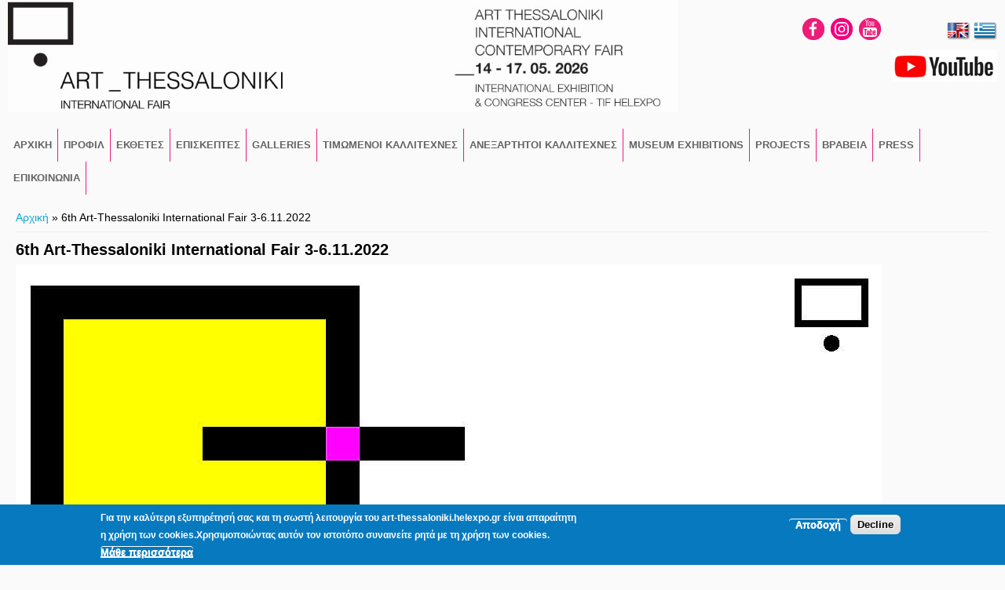

--- FILE ---
content_type: text/html; charset=utf-8
request_url: https://art-thessaloniki.helexpo.gr/el/content/6th-art-thessaloniki-international-fair-3-6112022
body_size: 32929
content:
<!DOCTYPE html>
<head>
<meta charset="utf-8" />
<meta name="viewport" content="width=device-width" />
<link rel="shortcut icon" href="https://art-thessaloniki.helexpo.gr/sites/all/themes/media-responsive-theme/favicon.ico" type="image/vnd.microsoft.icon" />
<meta name="description" content="Η Art-Thessaloniki Fair σε καλεί να γίνεις μέλος της ομάδας της Η Art Thessaloniki είναι έτοιμη για 6η χρονιά να ανοίξει τις πύλες της συνεχίζοντας την ανοδική της πορεία και θα πραγματοποιηθεί 3 με 6 Νοεμβρίου 2022 στα περίπτερα 10,9,8 στη ΔΕΘ-HELEXPO. Εκτός από τις αίθουσες τέχνης που θα συμμετέχουν και τον καθιερωμένο θεσμό του τιμώμενου εικαστικού καλλιτέχνη, θα έχουμε και" />
<meta name="generator" content="Drupal 7 (https://www.drupal.org)" />
<link rel="canonical" href="https://art-thessaloniki.helexpo.gr/el/content/6th-art-thessaloniki-international-fair-3-6112022" />
<link rel="shortlink" href="https://art-thessaloniki.helexpo.gr/el/node/1592" />
<meta property="og:site_name" content="Art Thessaloniki International Contemporary Art Fair" />
<meta property="og:type" content="article" />
<meta property="og:url" content="https://art-thessaloniki.helexpo.gr/el/content/6th-art-thessaloniki-international-fair-3-6112022" />
<meta property="og:title" content="6th Art-Thessaloniki International Fair 3-6.11.2022" />
<meta property="og:description" content="Η Art-Thessaloniki Fair σε καλεί να γίνεις μέλος της ομάδας της Η Art Thessaloniki είναι έτοιμη για 6η χρονιά να ανοίξει τις πύλες της συνεχίζοντας την ανοδική της πορεία και θα πραγματοποιηθεί 3 με 6 Νοεμβρίου 2022 στα περίπτερα 10,9,8 στη ΔΕΘ-HELEXPO. Εκτός από τις αίθουσες τέχνης που θα συμμετέχουν και τον καθιερωμένο θεσμό του τιμώμενου εικαστικού καλλιτέχνη, θα έχουμε και σημαντικές παράλληλες δράσεις. Οι εθελοντές αποτελούν αναπόσπαστο κομμάτι της Art-Thessaloniki." />
<meta property="og:updated_time" content="2022-11-25T13:37:27+02:00" />
<meta property="article:published_time" content="2022-09-15T14:11:30+03:00" />
<meta property="article:modified_time" content="2022-11-25T13:37:27+02:00" />
<title>6th Art-Thessaloniki International Fair 3-6.11.2022 | Art Thessaloniki International Contemporary Art Fair</title>
<style type="text/css" media="all">
@import url("https://art-thessaloniki.helexpo.gr/modules/system/system.base.css?swck8e");
@import url("https://art-thessaloniki.helexpo.gr/modules/system/system.menus.css?swck8e");
@import url("https://art-thessaloniki.helexpo.gr/modules/system/system.messages.css?swck8e");
@import url("https://art-thessaloniki.helexpo.gr/modules/system/system.theme.css?swck8e");
</style>
<style type="text/css" media="all">
@import url("https://art-thessaloniki.helexpo.gr/sites/all/modules/calendar/css/calendar_multiday.css?swck8e");
@import url("https://art-thessaloniki.helexpo.gr/modules/comment/comment.css?swck8e");
@import url("https://art-thessaloniki.helexpo.gr/modules/field/theme/field.css?swck8e");
@import url("https://art-thessaloniki.helexpo.gr/modules/node/node.css?swck8e");
@import url("https://art-thessaloniki.helexpo.gr/modules/search/search.css?swck8e");
@import url("https://art-thessaloniki.helexpo.gr/modules/user/user.css?swck8e");
@import url("https://art-thessaloniki.helexpo.gr/sites/all/modules/_views/css/views.css?swck8e");
@import url("https://art-thessaloniki.helexpo.gr/sites/all/modules/ckeditor/css/ckeditor.css?swck8e");
</style>
<style type="text/css" media="all">
@import url("https://art-thessaloniki.helexpo.gr/sites/all/libraries/colorbox/example1/colorbox.css?swck8e");
@import url("https://art-thessaloniki.helexpo.gr/sites/all/modules/ctools/css/ctools.css?swck8e");
@import url("https://art-thessaloniki.helexpo.gr/sites/all/modules/panels/css/panels.css?swck8e");
@import url("https://art-thessaloniki.helexpo.gr/sites/all/modules/galleryformatter/gallerystyles/greenarrows/greenarrows.css?swck8e");
@import url("https://art-thessaloniki.helexpo.gr/sites/all/modules/galleryformatter/theme/galleryformatter.css?swck8e");
@import url("https://art-thessaloniki.helexpo.gr/modules/locale/locale.css?swck8e");
@import url("https://art-thessaloniki.helexpo.gr/sites/all/modules/node_embed/plugins/node_embed/node_embed.css?swck8e");
@import url("https://art-thessaloniki.helexpo.gr/sites/all/modules/responsive_menus/styles/responsive_menus_simple/css/responsive_menus_simple.css?swck8e");
@import url("https://art-thessaloniki.helexpo.gr/sites/all/modules/eu_cookie_compliance/css/eu_cookie_compliance.css?swck8e");
@import url("https://art-thessaloniki.helexpo.gr/sites/all/modules/addtoany/addtoany.css?swck8e");
@import url("https://art-thessaloniki.helexpo.gr/sites/default/files/ctools/css/85760125e0b573c174141d9adf192778.css?swck8e");
</style>
<style type="text/css" media="all">
@import url("https://art-thessaloniki.helexpo.gr/sites/all/themes/media-responsive-theme/style.css?swck8e");
@import url("https://art-thessaloniki.helexpo.gr/sites/all/themes/media-responsive-theme/media.css?swck8e");
</style>
<script type="text/javascript" src="https://art-thessaloniki.helexpo.gr/sites/all/modules/jquery_update/replace/jquery/1.12/jquery.min.js?v=1.12.4"></script>
<script type="text/javascript" src="https://art-thessaloniki.helexpo.gr/misc/jquery-extend-3.4.0.js?v=1.12.4"></script>
<script type="text/javascript" src="https://art-thessaloniki.helexpo.gr/misc/jquery-html-prefilter-3.5.0-backport.js?v=1.12.4"></script>
<script type="text/javascript" src="https://art-thessaloniki.helexpo.gr/misc/jquery.once.js?v=1.2"></script>
<script type="text/javascript" src="https://art-thessaloniki.helexpo.gr/misc/drupal.js?swck8e"></script>
<script type="text/javascript" src="https://art-thessaloniki.helexpo.gr/sites/all/modules/jquery_update/js/jquery_browser.js?v=0.0.1"></script>
<script type="text/javascript" src="https://art-thessaloniki.helexpo.gr/sites/all/modules/eu_cookie_compliance/js/jquery.cookie-1.4.1.min.js?v=1.4.1"></script>
<script type="text/javascript" src="https://art-thessaloniki.helexpo.gr/sites/default/files/languages/el_8YFeTa2gRv8640WnMUnBc8snQK8zUO0-Fp-nJHSz3Y0.js?swck8e"></script>
<script type="text/javascript" src="https://art-thessaloniki.helexpo.gr/sites/all/libraries/colorbox/jquery.colorbox.js?swck8e"></script>
<script type="text/javascript" src="https://art-thessaloniki.helexpo.gr/sites/all/modules/colorbox/js/colorbox.js?swck8e"></script>
<script type="text/javascript" src="https://art-thessaloniki.helexpo.gr/sites/all/modules/colorbox/js/colorbox_load.js?swck8e"></script>
<script type="text/javascript" src="https://art-thessaloniki.helexpo.gr/sites/all/modules/colorbox/js/colorbox_inline.js?swck8e"></script>
<script type="text/javascript" src="https://art-thessaloniki.helexpo.gr/sites/all/modules/responsive_menus/styles/responsive_menus_simple/js/responsive_menus_simple.js?swck8e"></script>
<script type="text/javascript" src="https://art-thessaloniki.helexpo.gr/sites/all/modules/google_analytics/googleanalytics.js?swck8e"></script>
<script type="text/javascript" src="https://www.googletagmanager.com/gtag/js?id=UA-56533962-1"></script>
<script type="text/javascript">
<!--//--><![CDATA[//><!--
window.dataLayer = window.dataLayer || [];function gtag(){dataLayer.push(arguments)};gtag("js", new Date());gtag("set", "developer_id.dMDhkMT", true);gtag("config", "UA-56533962-1", {"groups":"default"});
//--><!]]>
</script>
<script type="text/javascript" src="https://art-thessaloniki.helexpo.gr/sites/all/themes/media-responsive-theme/js/custom.js?swck8e"></script>
<script type="text/javascript">
<!--//--><![CDATA[//><!--
jQuery.extend(Drupal.settings, {"basePath":"\/","pathPrefix":"el\/","setHasJsCookie":0,"ajaxPageState":{"theme":"media_responsive_theme","theme_token":"PyFslBqMG937BbLAbgs35qRxh3eB17RSUKLFFWNn52g","js":{"0":1,"sites\/all\/modules\/eu_cookie_compliance\/js\/eu_cookie_compliance.min.js":1,"sites\/all\/modules\/euccx\/js\/euccx.js":1,"sites\/all\/modules\/jquery_update\/replace\/jquery\/1.12\/jquery.min.js":1,"misc\/jquery-extend-3.4.0.js":1,"misc\/jquery-html-prefilter-3.5.0-backport.js":1,"misc\/jquery.once.js":1,"misc\/drupal.js":1,"sites\/all\/modules\/jquery_update\/js\/jquery_browser.js":1,"sites\/all\/modules\/eu_cookie_compliance\/js\/jquery.cookie-1.4.1.min.js":1,"public:\/\/languages\/el_8YFeTa2gRv8640WnMUnBc8snQK8zUO0-Fp-nJHSz3Y0.js":1,"sites\/all\/libraries\/colorbox\/jquery.colorbox.js":1,"sites\/all\/modules\/colorbox\/js\/colorbox.js":1,"sites\/all\/modules\/colorbox\/js\/colorbox_load.js":1,"sites\/all\/modules\/colorbox\/js\/colorbox_inline.js":1,"sites\/all\/modules\/responsive_menus\/styles\/responsive_menus_simple\/js\/responsive_menus_simple.js":1,"sites\/all\/modules\/google_analytics\/googleanalytics.js":1,"https:\/\/www.googletagmanager.com\/gtag\/js?id=UA-56533962-1":1,"1":1,"sites\/all\/themes\/media-responsive-theme\/js\/custom.js":1},"css":{"modules\/system\/system.base.css":1,"modules\/system\/system.menus.css":1,"modules\/system\/system.messages.css":1,"modules\/system\/system.theme.css":1,"sites\/all\/modules\/calendar\/css\/calendar_multiday.css":1,"modules\/comment\/comment.css":1,"modules\/field\/theme\/field.css":1,"modules\/node\/node.css":1,"modules\/search\/search.css":1,"modules\/user\/user.css":1,"sites\/all\/modules\/user_details\/user_details.css":1,"sites\/all\/modules\/_views\/css\/views.css":1,"sites\/all\/modules\/ckeditor\/css\/ckeditor.css":1,"sites\/all\/libraries\/colorbox\/example1\/colorbox.css":1,"sites\/all\/modules\/ctools\/css\/ctools.css":1,"sites\/all\/modules\/panels\/css\/panels.css":1,"sites\/all\/modules\/galleryformatter\/gallerystyles\/greenarrows\/greenarrows.css":1,"sites\/all\/modules\/galleryformatter\/theme\/galleryformatter.css":1,"modules\/locale\/locale.css":1,"sites\/all\/modules\/node_embed\/plugins\/node_embed\/node_embed.css":1,"sites\/all\/modules\/responsive_menus\/styles\/responsive_menus_simple\/css\/responsive_menus_simple.css":1,"sites\/all\/modules\/eu_cookie_compliance\/css\/eu_cookie_compliance.css":1,"sites\/all\/modules\/addtoany\/addtoany.css":1,"public:\/\/ctools\/css\/85760125e0b573c174141d9adf192778.css":1,"sites\/all\/themes\/media-responsive-theme\/style.css":1,"sites\/all\/themes\/media-responsive-theme\/media.css":1}},"colorbox":{"transition":"elastic","speed":"350","opacity":"0.85","slideshow":false,"slideshowAuto":true,"slideshowSpeed":"2500","slideshowStart":"start slideshow","slideshowStop":"stop slideshow","current":"{current} of {total}","previous":"\u00ab Prev","next":"Next \u00bb","close":"Close","overlayClose":true,"returnFocus":true,"maxWidth":"98%","maxHeight":"98%","initialWidth":"600","initialHeight":"500","fixed":true,"scrolling":true,"mobiledetect":false,"mobiledevicewidth":"480px","file_public_path":"\/sites\/default\/files","specificPagesDefaultValue":"admin*\nimagebrowser*\nimg_assist*\nimce*\nnode\/add\/*\nnode\/*\/edit\nprint\/*\nprintpdf\/*\nsystem\/ajax\nsystem\/ajax\/*"},"responsive_menus":[{"toggler_text":"\u2630 Menu","selectors":["#main-menu"],"media_size":"768","media_unit":"px","absolute":"1","remove_attributes":"1","responsive_menus_style":"responsive_menus_simple"}],"eu_cookie_compliance":{"cookie_policy_version":"1.0.0","popup_enabled":1,"popup_agreed_enabled":0,"popup_hide_agreed":0,"popup_clicking_confirmation":false,"popup_scrolling_confirmation":false,"popup_html_info":"\u003Cdiv class=\u0022eu-cookie-compliance-banner eu-cookie-compliance-banner-info eu-cookie-compliance-banner--opt-in\u0022\u003E\n  \u003Cdiv class=\u0022popup-content info\u0022\u003E\n        \u003Cdiv id=\u0022popup-text\u0022\u003E\n      \u003Cp\u003E\u0393\u03b9\u03b1 \u03c4\u03b7\u03bd \u03ba\u03b1\u03bb\u03cd\u03c4\u03b5\u03c1\u03b7 \u03b5\u03be\u03c5\u03c0\u03b7\u03c1\u03ad\u03c4\u03b7\u03c3\u03ae \u03c3\u03b1\u03c2 \u03ba\u03b1\u03b9 \u03c4\u03b7 \u03c3\u03c9\u03c3\u03c4\u03ae \u03bb\u03b5\u03b9\u03c4\u03bf\u03c5\u03c1\u03b3\u03af\u03b1 \u03c4\u03bf\u03c5 art-thessaloniki.helexpo.gr \u03b5\u03af\u03bd\u03b1\u03b9 \u03b1\u03c0\u03b1\u03c1\u03b1\u03af\u03c4\u03b7\u03c4\u03b7 \u03b7 \u03c7\u03c1\u03ae\u03c3\u03b7 \u03c4\u03c9\u03bd cookies.\u03a7\u03c1\u03b7\u03c3\u03b9\u03bc\u03bf\u03c0\u03bf\u03b9\u03ce\u03bd\u03c4\u03b1\u03c2 \u03b1\u03c5\u03c4\u03cc\u03bd \u03c4\u03bf\u03bd \u03b9\u03c3\u03c4\u03bf\u03c4\u03cc\u03c0\u03bf \u03c3\u03c5\u03bd\u03b1\u03b9\u03bd\u03b5\u03af\u03c4\u03b5 \u03c1\u03b7\u03c4\u03ac \u03bc\u03b5 \u03c4\u03b7 \u03c7\u03c1\u03ae\u03c3\u03b7 \u03c4\u03c9\u03bd cookies.\u003C\/p\u003E\n              \u003Cbutton type=\u0022button\u0022 class=\u0022find-more-button eu-cookie-compliance-more-button\u0022\u003E\u039c\u03ac\u03b8\u03b5 \u03c0\u03b5\u03c1\u03b9\u03c3\u03c3\u03cc\u03c4\u03b5\u03c1\u03b1\u003C\/button\u003E\n          \u003C\/div\u003E\n    \n    \u003Cdiv id=\u0022popup-buttons\u0022 class=\u0022\u0022\u003E\n            \u003Cbutton type=\u0022button\u0022 class=\u0022agree-button eu-cookie-compliance-secondary-button\u0022\u003E\u0391\u03c0\u03bf\u03b4\u03bf\u03c7\u03ae\u003C\/button\u003E\n              \u003Cbutton type=\u0022button\u0022 class=\u0022decline-button eu-cookie-compliance-default-button\u0022 \u003EDecline\u003C\/button\u003E\n          \u003C\/div\u003E\n  \u003C\/div\u003E\n\u003C\/div\u003E","use_mobile_message":false,"mobile_popup_html_info":"\u003Cdiv class=\u0022eu-cookie-compliance-banner eu-cookie-compliance-banner-info eu-cookie-compliance-banner--opt-in\u0022\u003E\n  \u003Cdiv class=\u0022popup-content info\u0022\u003E\n        \u003Cdiv id=\u0022popup-text\u0022\u003E\n                    \u003Cbutton type=\u0022button\u0022 class=\u0022find-more-button eu-cookie-compliance-more-button\u0022\u003E\u039c\u03ac\u03b8\u03b5 \u03c0\u03b5\u03c1\u03b9\u03c3\u03c3\u03cc\u03c4\u03b5\u03c1\u03b1\u003C\/button\u003E\n          \u003C\/div\u003E\n    \n    \u003Cdiv id=\u0022popup-buttons\u0022 class=\u0022\u0022\u003E\n            \u003Cbutton type=\u0022button\u0022 class=\u0022agree-button eu-cookie-compliance-secondary-button\u0022\u003E\u0391\u03c0\u03bf\u03b4\u03bf\u03c7\u03ae\u003C\/button\u003E\n              \u003Cbutton type=\u0022button\u0022 class=\u0022decline-button eu-cookie-compliance-default-button\u0022 \u003EDecline\u003C\/button\u003E\n          \u003C\/div\u003E\n  \u003C\/div\u003E\n\u003C\/div\u003E\n","mobile_breakpoint":"768","popup_html_agreed":"\u003Cdiv\u003E\n  \u003Cdiv class=\u0022popup-content agreed\u0022\u003E\n    \u003Cdiv id=\u0022popup-text\u0022\u003E\n      \u003Cp\u003EThank you for accepting cookiesYou can now hide this message or find out more about cookies.\u003C\/p\u003E\n    \u003C\/div\u003E\n    \u003Cdiv id=\u0022popup-buttons\u0022\u003E\n      \u003Cbutton type=\u0022button\u0022 class=\u0022hide-popup-button eu-cookie-compliance-hide-button\u0022\u003EHide\u003C\/button\u003E\n              \u003Cbutton type=\u0022button\u0022 class=\u0022find-more-button eu-cookie-compliance-more-button-thank-you\u0022 \u003EMore info\u003C\/button\u003E\n          \u003C\/div\u003E\n  \u003C\/div\u003E\n\u003C\/div\u003E","popup_use_bare_css":false,"popup_height":"auto","popup_width":"100%","popup_delay":50,"popup_link":"https:\/\/www.helexpo.gr\/el\/cookies_explain_el","popup_link_new_window":1,"popup_position":null,"fixed_top_position":false,"popup_language":"el","store_consent":true,"better_support_for_screen_readers":0,"reload_page":0,"domain":"","domain_all_sites":null,"popup_eu_only_js":0,"cookie_lifetime":"100","cookie_session":false,"disagree_do_not_show_popup":0,"method":"opt_in","allowed_cookies":"","withdraw_markup":"\u003Cbutton type=\u0022button\u0022 class=\u0022eu-cookie-withdraw-tab\u0022\u003E\u003C\/button\u003E\n\u003Cdiv class=\u0022eu-cookie-withdraw-banner\u0022\u003E\n  \u003Cdiv class=\u0022popup-content info\u0022\u003E\n    \u003Cdiv id=\u0022popup-text\u0022\u003E\n          \u003C\/div\u003E\n    \u003Cdiv id=\u0022popup-buttons\u0022\u003E\n      \u003Cbutton type=\u0022button\u0022 class=\u0022eu-cookie-withdraw-button\u0022\u003E\u003C\/button\u003E\n    \u003C\/div\u003E\n  \u003C\/div\u003E\n\u003C\/div\u003E\n","withdraw_enabled":false,"withdraw_button_on_info_popup":false,"cookie_categories":[],"cookie_categories_details":[],"enable_save_preferences_button":true,"cookie_name":"","cookie_value_disagreed":"0","cookie_value_agreed_show_thank_you":"1","cookie_value_agreed":"2","containing_element":"body","automatic_cookies_removal":"","close_button_action":"close_banner"},"googleanalytics":{"account":["UA-56533962-1"],"trackOutbound":1,"trackMailto":1,"trackDownload":1,"trackDownloadExtensions":"7z|aac|arc|arj|asf|asx|avi|bin|csv|doc(x|m)?|dot(x|m)?|exe|flv|gif|gz|gzip|hqx|jar|jpe?g|js|mp(2|3|4|e?g)|mov(ie)?|msi|msp|pdf|phps|png|ppt(x|m)?|pot(x|m)?|pps(x|m)?|ppam|sld(x|m)?|thmx|qtm?|ra(m|r)?|sea|sit|tar|tgz|torrent|txt|wav|wma|wmv|wpd|xls(x|m|b)?|xlt(x|m)|xlam|xml|z|zip","trackColorbox":1},"euccx":{"plugins":{"gadsense":{"overrides":{".adsense":""},"blacklist":["\/googlesyndication\\.com\/"]},"gtag":{"blacklist":["\/google_tag\/"]},"fbpixel":{"blacklist":["\/facebook\/"]},"ganalytics":{"blacklist":["\/analytics\/"],"cookies_handled":["_ga","_gat","_gid"]},"matomo":{"blacklist":["\/matomo\/"]}},"unticked":0,"dab":0}});
//--><!]]>
</script>
<!--[if lt IE 9]><script src="http://html5shiv.googlecode.com/svn/trunk/html5.js"></script><![endif]-->
</head>
<body class="html not-front not-logged-in no-sidebars page-node page-node- page-node-1592 node-type-vertical-news i18n-el">
    




<div id="header_wrapper">
  <div id="inner_header_wrapper">

    <header id="header" role="banner">

      <div class="top_left">
                  <div id="logo"><a href="/el" title="Αρχική"><img src="https://art-thessaloniki.helexpo.gr/sites/default/files/2026_lorida_application_new_logo_small.jpg"/></a></div>
                <h1 id="site-title">
          <a href="/el" title="Αρχική">Art Thessaloniki International Contemporary Art Fair</a>
          <div id="site-description">It is not just another art, it is global art...</div>
        </h1>
      </div>

      <div class="top_right">
        
        <div class="search_block">

          <div class="region region-search">
  <div id="block-locale-language" class="block block-locale">

      
  <div class="content">
    <ul class="language-switcher-locale-url"><li class="en first"><span class="language-link locale-untranslated" xml:lang="en"><img class="language-icon" typeof="foaf:Image" src="https://art-thessaloniki.helexpo.gr/sites/all/themes/media-responsive-theme/language_icons/en.png" width="30" height="23" alt="English" title="English" /></span></li>
<li class="el last active"><a href="/el/content/6th-art-thessaloniki-international-fair-3-6112022" class="language-link active" xml:lang="el"><img class="language-icon" typeof="foaf:Image" src="https://art-thessaloniki.helexpo.gr/sites/all/themes/media-responsive-theme/language_icons/el.png" width="30" height="23" alt="Ελληνικά" title="Ελληνικά" /></a></li>
</ul>  </div>
  
</div> <!-- /.block -->
<div id="block-block-86" class="block block-block">

      
  <div class="content">
    <p><a href="https://www.youtube.com/playlist?list=PLkGbBOEm_M-r6wDM6wkm2wqC8ek_3QIko" target="_blank"><img alt="" src="/sites/default/files/gfx/2019/ylogo.jpg" style="width: 135px; height: 40px;" /></a></p>
  </div>
  
</div> <!-- /.block -->
</div>
 <!-- /.region -->
                      <div class="social-icons">
             <ul>
              <li><a href="http://www.facebook.com//pages/Art-Thessaloniki-International-Contemporary-Art-Fair/123547667838154?pnref=story" target="_blank" rel="me"><img src="/sites/all/themes/media-responsive-theme/images/facebook.png" alt="Facebook"/></a></li>
<li><a href="https://www.instagram.com/artthessaloniki/" target="_blank" rel="me"><img src="/sites/all/themes/media-responsive-theme/images/instagram.png" alt="Instagram"/></a></li>
              <li><a href="https://www.youtube.com/playlist?list=PLkGbBOEm_M-r6wDM6wkm2wqC8ek_3QIko" target="_blank" rel="me"><img src="/sites/all/themes/media-responsive-theme/images/youtube.png" alt="YouTube"/></a></li>
             </ul>
            </div>
                  </div>

      </div>

    <div class="clear"></div>

    </header>

    <div class="menu_wrapper">
      <nav id="main-menu"  role="navigation">
        <a class="nav-toggle" href="#">Navigation</a>
        <div class="menu-navigation-container">
          <ul class="menu"><li class="first leaf"><a href="/el">ΑΡΧΙΚΗ</a></li>
<li class="expanded"><a href="/el/introduction">ΠΡΟΦΙΛ</a><ul class="menu"><li class="first leaf"><a href="/el/introduction">ΕΙΣΑΓΩΓΗ</a></li>
<li class="leaf"><a href="/el/advisory_board">ΣΥΜΒΟΥΛΕΥΤΙΚΗ ΕΠΙΤΡΟΠΗ</a></li>
<li class="leaf"><a href="/el/Pantelis-Tsatsis-profil">Παντελής Τσάτσης</a></li>
<li class="last leaf"><a href="/el/hours">Ωράριο</a></li>
</ul></li>
<li class="expanded"><a href="/el/Participation-Condition">ΕΚΘΕΤΕΣ</a><ul class="menu"><li class="first leaf"><a href="/el/Participation-Condition">ΟΡΟΙ ΣΥΜΜΕΤΟΧΗΣ</a></li>
<li class="leaf"><a href="/el/application-form">Αίτηση συμμετοχής</a></li>
<li class="leaf"><a href="/el/documents">ΕΝΤΥΠΑ ΤΕΧΝΙΚΩΝ ΟΔΗΓΙΩΝ</a></li>
<li class="leaf"><a href="/el/exhibitors_accommodation">ΔΙΑΜΟΝΗ ΕΚΘΕΤΩΝ</a></li>
<li class="last leaf"><a href="/el/2025-Ground-Plans">Κατόψεις χώρων</a></li>
</ul></li>
<li class="expanded"><a href="/el/program">ΕΠΙΣΚΕΠΤΕΣ</a><ul class="menu"><li class="first leaf"><a href="/el/program">Πρόγραμμα</a></li>
<li class="leaf"><a href="/el/flyer">Flyer</a></li>
<li class="leaf"><a href="/el/sights">ΑΞΙΟΘΕΑΤΑ</a></li>
<li class="leaf"><a href="/el/access_visitors">ΠΡΟΣΒΑΣΗ-ΧΑΡΤΕΣ</a></li>
<li class="leaf"><a href="/el/greek_galleries">ΕΛΛΗΝΙΚΕΣ ΓΚΑΛΕΡΙ</a></li>
<li class="last leaf"><a href="/el/auction">Δημοπρασία</a></li>
</ul></li>
<li class="leaf"><a href="/el/gallery-collections/2025-galleries">GALLERIES</a></li>
<li class="expanded"><a href="/el/vana-xenou">ΤΙΜΩΜΕΝΟΙ ΚΑΛΛΙΤΕΧΝΕΣ</a><ul class="menu"><li class="first leaf"><a href="/el/vana-xenou">Βάνα Ξένου</a></li>
<li class="last leaf"><a href="/el/aspasia-papadoperaki">Ασπασια Παπαδοπεράκη</a></li>
</ul></li>
<li class="leaf"><a href="/el/independent-artists">Ανεξάρτητοι Καλλιτέχνες</a></li>
<li class="leaf"><a href="https://art-thessaloniki.helexpo.gr/el/2025-museum-exhibitions">Museum Exhibitions</a></li>
<li class="leaf"><a href="/el/2025-projects">PROJECTS</a></li>
<li class="expanded"><a href="/el/2025-mataroa-awards">ΒΡΑΒΕΙΑ</a><ul class="menu"><li class="first leaf"><a href="/el/2025-mataroa-awards">MATAROA AWARDS</a></li>
<li class="leaf"><a href="/el/WAVA-Awards">WAVA Awards</a></li>
<li class="last leaf"><a href="/el/opi-zouni">ΟΠΥ ΖΟΥΝΗ</a></li>
</ul></li>
<li class="expanded"><a href="/el/general_news">PRESS</a><ul class="menu"><li class="first leaf"><a href="/el/general_news">Νέα</a></li>
<li class="leaf"><a href="/el/press_kit">ΛΟΓΟΤΥΠΑ</a></li>
<li class="leaf"><a href="/el/2022-Photo-Gallery">2022 - Photo Gallery</a></li>
<li class="leaf"><a href="/el/2019-Photo-Gallery">2019 - Photo Gallery</a></li>
<li class="last leaf"><a href="/el/2025-photo-gallery">2025 - Photo Gallery</a></li>
</ul></li>
<li class="last leaf"><a href="/el/contact">ΕΠΙΚΟΙΝΩΝΙΑ</a></li>
</ul>        </div>
        <div class="clear"></div>
      </nav><!-- end main-menu -->
    </div>
  </div>
</div>
  
  <div id="container">

         <!-- Banner -->

    
    <div class="content-sidebar-wrap">

    <div id="content">
      <div id="breadcrumbs"><h2 class="element-invisible">Είστε εδώ</h2><nav class="breadcrumb"><a href="/el">Αρχική</a> » 6th Art-Thessaloniki International Fair 3-6.11.2022</nav></div>      
      
      <section id="post-content" role="main">
                                <h1 class="page-title">6th Art-Thessaloniki International Fair 3-6.11.2022</h1>                                        <div class="region region-content">
  <div id="block-system-main" class="block block-system">

      
  <div class="content">
                          <span property="dc:title" content="6th Art-Thessaloniki International Fair 3-6.11.2022" class="rdf-meta element-hidden"></span><span property="sioc:num_replies" content="0" datatype="xsd:integer" class="rdf-meta element-hidden"></span>  
      
    
  <div class="content node-vertical-news">
    <div class="field field-name-field-featured field-type-image field-label-hidden"><div class="field-items"><div class="field-item even"><a href="/el/content/6th-art-thessaloniki-international-fair-3-6112022" class="active"><img typeof="foaf:Image" src="https://art-thessaloniki.helexpo.gr/sites/default/files/featured/5581ce3f-0ecb-96eb-67f3-7167cc3c683e_1.jpg" width="1103" height="1654" alt="" /></a></div></div></div><div class="field field-name-body field-type-text-with-summary field-label-hidden"><div class="field-items"><div class="field-item even" property="content:encoded"><p><strong>Η Art-Thessaloniki Fair σε καλεί να γίνεις μέλος της ομάδας της</strong></p>
<p>Η Art Thessaloniki είναι έτοιμη για 6η χρονιά να ανοίξει τις πύλες της συνεχίζοντας την ανοδική της πορεία και θα πραγματοποιηθεί 3 με 6 Νοεμβρίου 2022 στα περίπτερα 10,9,8 στη ΔΕΘ-HELEXPO.</p>
<p>Εκτός από τις αίθουσες τέχνης που θα συμμετέχουν και τον καθιερωμένο θεσμό του τιμώμενου εικαστικού καλλιτέχνη, θα έχουμε και σημαντικές παράλληλες δράσεις.</p>
<p>Οι εθελοντές αποτελούν αναπόσπαστο κομμάτι της Art-Thessaloniki. Κάθε χρόνο, άνθρωποι με κοινό ενδιαφέρον την τέχνη εντάσσονται δυναμικά στην ομάδα της Art-Thessaloniki, εξελίσσοντας τις δυνατότητες τους και προσφέροντας σε πολλούς τομείς της διοργάνωσης, όπως σε ξεναγήσεις, στους χώρους υποδοχής, στο στήσιμο της έκθεσης κ.α.</p>
<p>Επισυνάψτε στο e-mail του βιογραφικού σας, μία φωτογραφία σας και υπογεγραμμένη την Υπεύθυνη Δήλωση Εθελοντών, την οποία θα κατεβάσετε από τον παρακάτω σύνδεσμο.</p>
<p><a href="https://art-thessaloniki.us12.list-manage.com/track/click?u=e13c51c70a9c4e0d4998eec1e&amp;id=4b28938cd5&amp;e=8ed126e225" target="_blank">ΥΠΕΥΘΥΝΗ ΔΗΛΩΣΗ ΕΘΕΛΟΝΤΩΝ</a></p>
<p>Παρακαλούμε οι ενδιαφερόμενοι να στείλουν το βιογραφικό τους μέχρι τις 30/9/2022 στο e-mail της διοργάνωσης: <a href="mailto:info@art-thessaloniki.gr">info@art-thessaloniki.gr</a></p>
<p>Στους εθελοντές παρέχεται βεβαίωση συμμετοχής μετά το πέρας της έκθεσης.</p>
<p>Για περισσότερες πληροφορίες μπορείτε να επικοινωνήσετε μέσω <a href="https://art-thessaloniki.us12.list-manage.com/track/click?u=e13c51c70a9c4e0d4998eec1e&amp;id=ade9ceb5cd&amp;e=8ed126e225">instagram</a>, πάτηστε τον παρακάτω σύνδεσμό για να συνδεθείτε μαζί μας:</p>
</div></div></div><div class="field field-name-field-images-general-news field-type-image field-label-hidden"><div class="field-items"><div class="field-item even"><div class="galleryformatter galleryview galleryformatter-greenarrows">
  <div class="gallery-slides" style="width: 533px; height: 800px;">
    <div class="gallery-frame">
      <ul>
              <li class="gallery-slide" id="slide-0-field_images_general_news-1592">
          <a href="https://art-thessaloniki.helexpo.gr/sites/default/files/5581ce3f-0ecb-96eb-67f3-7167cc3c683e.jpg" title="6th Art-Thessaloniki International Fair 3-6.11.2022" class="colorbox" rel="gallery-[field_images_general_news-1592]"><img typeof="foaf:Image" src="https://art-thessaloniki.helexpo.gr/sites/default/files/styles/media_gallery_large/public/5581ce3f-0ecb-96eb-67f3-7167cc3c683e.jpg?itok=6USEm-1h" width="533" height="800" alt="" title="6th Art-Thessaloniki International Fair 3-6.11.2022" /></a>                  </li>
            </ul>
    </div>
  </div>
  </div>
</div></div></div>  </div>

      <footer>
          </footer>
  
    </div>
  
</div> <!-- /.block -->
</div>
 <!-- /.region -->
      </section> <!-- /#main -->
    </div>
  
      
    </div>

    


    <div id="footer_wrapper" class="footer_block top_widget">
          </div>

    <div id="footer_wrapper" class="footer_block bottom_widget">
          </div>



    <div id="footer_wrapper" class="footer_block">
          </div>
  
</div>

<div id="footer_wrapper">
	</div>


<div id="footer">
  <div id="footer_wrapper">
     
      <div id="footer-area" class="clearfix">
                <div class="column"><div class="region region-footer-first">
  <div id="block-block-17" class="block block-block">

        <h2 >ΔΕΘ-HELEXPO</h2>
    
  <div class="content">
    <ul>
	<li><a href="http://www.helexpo.gr" target="_blank">ΠΡΟΓΡΑΜΜΑ ΕΚΘΕΣΕΩΝ</a></li>
	<li><a href="http://www.helexpo.gr" target="_blank">ΣΕ ΠΟΙΟ ΤΜΗΜΑ ΝΑ ΑΠΕΥΘΥΝΘΩ</a></li>
	<li><a href="http://www.helexpo.gr" target="_blank">ΟΡΓΑΝΟΓΡΑΜΜΑ</a></li>
	<li><a href="http://www.helexpo.gr" target="_blank">ΕΠΙΚΟΙΝΩΝΙΑ</a></li>
</ul>  </div>
  
</div> <!-- /.block -->
</div>
 <!-- /.region -->
</div>
                        <div class="column"><div class="region region-footer-second">
  <div id="block-block-18" class="block block-block">

        <h2 >ΕΓΚΑΤΑΣΤΑΣΕΙΣ</h2>
    
  <div class="content">
    <ul style="font-size: 13.0080003738403px; line-height: 20.0063037872314px;">
	<li><a href="http://www.helexpo.gr/" target="_blank">Δ.Ε.Κ.Θ.</a></li>
	<li><a href="http://www.helexpo.gr/" target="_blank">HELEXPO MAROUSSI</a></li>
</ul>  </div>
  
</div> <!-- /.block -->
</div>
 <!-- /.region -->
</div>
                        <div class="column"><div class="region region-footer-third">
  <div id="block-block-16" class="block block-block">

        <h2 >ΣΥΝΕΔΡΙΑΚΑ ΚΕΝΤΡΑ</h2>
    
  <div class="content">
    <ul>
	<li><a href="http://www.helexpo.gr" target="_blank">ΙΩΑΝΝΗΣ ΒΕΛΛΙΔΗΣ</a></li>
	<li><a href="http://www.helexpo.gr" target="_blank">ΝΙΚΟΛΑΟΣ ΓΕΡΜΑΝΟΣ</a></li>
	<li><a href="http://www.helexpo.gr" target="_blank">ΑΙΜΙΛΙΟΣ ΡΙΑΔΗΣ</a></li>
</ul>  </div>
  
</div> <!-- /.block -->
</div>
 <!-- /.region -->
</div>
                        <div class="column"><div class="region region-footer-forth">
  <div id="block-block-13" class="block block-block">

        <h2 >ΟΡΓΑΝΩΣΗ</h2>
    
  <div class="content">
    <p><strong>HELEXPO - P. TSATSIS</strong></p>  </div>
  
</div> <!-- /.block -->
</div>
 <!-- /.region -->
</div>
              </div>
      </div>
  <div class="footer_credit">
    <div class="footer_inner_credit">
          
    <div id="copyright">
	<p class="copyright">Copyright &copy; 2026, Art Thessaloniki International Contemporary Art Fair </p> <p class="credits"></p>
    <div class="clear"></div>
    </div>
  </div>
  </div>
</div>  <script type="text/javascript">
<!--//--><![CDATA[//><!--
window.eu_cookie_compliance_cookie_name = "";
//--><!]]>
</script>
<script type="text/javascript" defer="defer" src="https://art-thessaloniki.helexpo.gr/sites/all/modules/eu_cookie_compliance/js/eu_cookie_compliance.min.js?swck8e"></script>
<script type="text/javascript" src="https://art-thessaloniki.helexpo.gr/sites/all/modules/euccx/js/euccx.js?swck8e"></script>
</body>
</html>

--- FILE ---
content_type: text/css
request_url: https://art-thessaloniki.helexpo.gr/sites/all/themes/media-responsive-theme/style.css?swck8e
body_size: 32857
content:
#footer-area .block > h2﻿html, body, div, span, applet, object, iframe,
h1, h2, h3, h4, h5, h6, p, blockquote, pre,
a, abbr, acronym, address, big, cite, code,
del, dfn, em, img, ins, kbd, q, s, samp,
small, strike, strong, sub, sup, tt, var,
b, u, i, center,
dl, dt, dd, ol, ul, li,
fieldset, form, label, legend,
table, caption, tbody, tfoot, thead, tr, th, td,
article, aside, canvas, details, embed, 
figure, figcaption, footer, header, hgroup, 
menu, nav, output, ruby, section, summary,
time, mark, audio, video {
  margin: 0;
  padding: 0;
  border: 0;
  font-size: 100%;
  /* font: inherit; */
  vertical-align: baseline;
}

.box {box-shadow: rgba(0, 0, 0, 0.16) 0px 10px 36px 0px, rgba(0, 0, 0, 0.06) 0px 0px 0px 1px;}

.box2 {box-shadow: rgba(0, 0, 0, 0.35) 0px 5px 15px;}

/*==================================================
 * Effect 2
 * ===============================================*/
.effect2
{
  position: relative;
}
.effect2:before, .effect2:after
{
  z-index: -1;
  position: absolute;
  content: "";
  bottom: 15px;
  left: 10px;
  width: 50%;
  top: 80%;
  max-width:300px;
  background: #777;
  -webkit-box-shadow: 0 15px 10px #777;
  -moz-box-shadow: 0 15px 10px #777;
  box-shadow: 0 15px 10px #777;
  -webkit-transform: rotate(-3deg);
  -moz-transform: rotate(-3deg);
  -o-transform: rotate(-3deg);
  -ms-transform: rotate(-3deg);
  transform: rotate(-3deg);
}
.effect2:after
{
  -webkit-transform: rotate(3deg);
  -moz-transform: rotate(3deg);
  -o-transform: rotate(3deg);
  -ms-transform: rotate(3deg);
  transform: rotate(3deg);
  right: 10px;
  left: auto;
}


.responsive-youtube
{overflow:hidden; padding-bottom:56.25%; position:relative; height:0;}

.responsive-youtube iframe
{left:0; top:0; height:100%; width:100%; position:absolute;}

.small-text {
    font-size: 10px;
}


.user-menu-title h2 {
    color: #EE1B78;
}

#user-menu-item.user-menu-item {
  background-color:#EE1B78;
  color: #FFFFFF;
}

#user-menu-link.user-menu-link {
  background-color:#EE1B78;
  color: #FFFFFF;
}

.thumbs-inline div {
    display: inline;
    padding-right: 10px;
}

table {
    margin-left:auto; 
    margin-right:auto;
    table-layout: fixed;

  }


#block-block-44 {
    background:#FF0000;
    color:#111;
}


#block-superfish-3 {

    border: 0px solid #E4E4E4;
    padding: 0px 0px;
}

#block-superfish-4 {

    border: 0px solid #E4E4E4;
    padding: 0px 0px;
}


#block-superfish-1 {

    border: 0px solid #E4E4E4;
    padding: 0px 0px;
}


#block-superfish-5 {

    border: 0px solid #E4E4E4;
    padding: 0px 0px;
}

#block-superfish-2 {

    border: 0px solid #E4E4E4;
    padding: 0px 0px;
}

#block-block-42 {
    background:#000000;
    color:#111;
}


#block-block-40 {
    background:#000000;
    color:#111;
}

#block-block-41 {
    background:#000000;
    color:#111;
}


#block-block-32 {
    background:#129AAB;
    color:#111;
}

#block-block-33 {
    background:#000000;
    color:#111;
}

#block-block-34 {
    background:#000000;
    color:#111;
}


.dotline {
 background-image:url('http://hotelia.helexpo.gr/hotelia/sites/default/files/Graphics/Profile_Sections/dotline.png'); 
}

#example { visibility: hidden; }
#loading {
 position: absolute;
 top: 50%;
 left: 50%;
 width: 32px;
 height: 32px;
 /* 1/2 of the height and width of the actual gif */
 margin: -16px 0 0 -16px;
 z-index: 0;
}
	

/* HTML5 display-role reset for older browsers */

article, aside, details, figcaption, figure, 
footer, header, hgroup, menu, nav, section {
  display: block;
}

ol, ul {
  list-style: none;
}

table {
  border-collapse: collapse;
  border-spacing: 0;
}


/*
  Clear Floated Elements
*/

.clear {
  clear:both;
  display:block;
  overflow:hidden;
  visibility:hidden;
  width:0;
  height:0;
}

.clear:after {
  clear:both;
  content:' ';
  display:block;
  font-size:0;
  line-height:0;
  visibility:hidden;
  width:0;
  height:0;
}

* html .clear {
  height:1%;
}

/*
  Style HTML Tags ΔΗΜΙΟΥΡΓΟΥΣΕ ΠΡΟΒΛHΜΑ ΣΤΗΝ ΕΜΦΑΝΙΣΗ ΤΩΝ CHILD MENU ITEM ΣΤΟΝ EXPLORER & CHROME & SAFARI
*/

*{  
  -webkit-box-sizing: border-box;
  -moz-box-sizing: border-box;
  box-sizing: border-box;
}

#block-locale-language{
  margin-top:15px;
  text-align:right;
}


.auto-style1 {
	color: #FF0000; /* RED COLOUR FOR TRANSLATIONS */
}

.table_font {
	font-family: "Arial", "Helvetica", sans-serif;
	font-size: 10pt;
}
.table_row_header {
	font-family: "Arial", "Helvetica", sans-serif;
	font-size: 10pt;
	color: #008080;
	font-weight: bold;
}


/* language switcher */ 
ul.language-switcher-locale-url{ 

list-style: none; 
display: inline; 
}   

ul.language-switcher-locale-url li{
display: inline;

border:0px;
padding:0px;
/* background-color:black; */
}

ul.language-switcher-locale-url li:after{
content: "";
}

ul.language-switcher-locale-url li:last-child:after{
content: "";
}




body {
  font-family: Arial,Helvetica,sans-serif;
  line-height: 1.5em;
  color: #000000;
  font-size:14px;
  line-height:1.62em;
  background: #FAFAFA;
  /* background: url(images/body_bg.png) repeat-x #fff; */
}

a {
  color: #0BA5D2; /*#0BA5D2*/
  text-decoration:none;
  /* font-weight:bold; */
  /* padding:3px; */
  
}

a:hover {
  color: #000000;
}

.red { color: red; }

.green{ color: green; }

.blue { color: blue; }

.yellow { color: yellow; }

.orange { color: orange; }

h1, h2, h3, h4, h5, h6 {
  color: #000000; /* rgb(114, 114, 114) */
  font-family: "Arial", "Helvetica", sans-serif;
  font-weight: bold;
  margin-bottom:6px;
  line-height: 125%;
}

h1 {
  font-size:32px;
}

h2 {

  margin-top:30px;
  font-size:15px;
}

h3 {
  font-size:18px;
}

h4 {
  font-size:16px;
    color: #EE1B78; /* rgb(114, 114, 114) */
}

h5 {
  font-size:15px;

}

h6 {
  font-size:14px;
}

p {
  margin-bottom:18px;
  color: #000000; /* main paragraph font colour */
}

table {
  border-collapse:collapse;
  border-spacing:0;
  margin-bottom: 15px;
  width: 100%;
}

th, tr, td {
  vertical-align: middle;
}

.sticky-header th, .sticky-table th {
  border-bottom: 3px solid #ccc;
  padding-right: 1em;
  text-align: left;
}

table {
  background: #fafafa; /* #ececec */
  border: 1px solid #fafafa; /* 1px solid #bbbbbb */
}

th {
  background: #dbdbdb;
  padding: 5px 4px;
  text-shadow: 1px 1px #fff;
  border-right: 1px solid #c8c7c7;
  color:#333;
}

td {
  /* background: #ffffff; /* #ebebeb */
  color: #111111; /* was #747474 */
  text-align: left;
  padding-left: 4px;
  border-right: 0px solid #ffffff; /* 1px solid #c8c7c7 */
  border-bottom: 0px solid #ffffff; /* 1px solid #c8c7c7 */
}

code {
  background: rgb(250, 250, 250); /*rgb(250, 250, 250); */
  text-shadow: 1px 1px #fff;
  border: 1px solid #bbbbbb;
  display: block;
  padding: 7px;
  margin: 5px 0;
  border-radius: 7px;
}

mark {
  background-color:#fdfc9b;
  font-style:italic;
  font-weight:bold;
}

del {
  text-decoration: line-through;
}

hr {
  border:none;
  border-top:#DDD 1px solid; /* was #EEE */
}

dt {
  font-weight:bold;
  margin-bottom:24px;
}

dd {
  margin-left:30px;
  margin-bottom:24px;
}

ul {
  list-style-type:disc;
  margin-left:15px;
  margin-bottom:12px;
}

ul ul {
  list-style-type:square;
  margin-bottom:0;
}

ul ul ul {
  list-style-type:circle;
}

ol {
  list-style-type:decimal;
  margin-left:30px;
  margin-bottom:24px;
}

ol ol {
  list-style: upper-alpha;
  margin-bottom:0
}

ol ol ol {
  list-style: lower-roman;
}

ol ol ol ol {
  list-style: lower-alpha;
}

abbr,
acronym {
  border-bottom:#999 1px dotted;
  cursor:help;
}

big {
  font-size:1.3em;
}

cite,
em {
  font-style:italic;
}

ins {
  background-color:#fdfc9b;
  text-decoration:none;
}

pre {
  background: #d8d8d8;
  text-shadow: 1px 1px #fff;
  border: 1px solid #bbbbbb;
  padding: 7px;
  margin: 5px 0;
  border-radius: 7px;
}

blockquote, q {
  quotes:none;
  border: 1px solid rgb(226, 220, 220);
  background: rgb(250, 247, 247) url(images/quote.png) no-repeat;
  padding: 10px 5px 5px 47px;
  text-shadow: 1px 1px #fff;
  margin: 5px 0;
  border-radius: 7px;
}

blockquote:before, blockquote:after,
q:before, q:after {
  content:'';
  content:none;
}

strong {
  font-weight:bold;
}

sup,
sub {
  height:0;
  line-height:1;
  vertical-align:baseline;
  position:relative;
  font-size:10px;
}

sup {
  bottom:1ex;
}

sub {
  top:.5ex;
}

img,
video {
  max-width:100%;
  height:auto;
}

video {
  display:block;
}

audio {
  max-width:100%;
}

b{ font-weight: bold; color: #333; }

.content a img {
  padding:0px; /* was 5 */
  /* box-shadow:0 0 3px #EEE; */
  /* background:#000; /* was fff*/
  /* border:#EEE 1px solid; */
}

.content a:hover img {
  /* background:#F0F0F0; */
}

/*
  Theme Design, Layout and Typography
*/


#inner_header_wrapper {
  margin:0;
  position: static; /* relative */
  background: #FAFAFA; /*Top section background colour */
  /* background: url("images/back81.jpg") scroll 0 0; /* footer ending */
  background-repeat: no-repeat;
  background-position: center;

}


#header {
  max-width: 1260px;
  margin: 0 auto;
  /*background-color:#ECEDE5;*/

}

.top_left{ float: left; width: 70%; }

.top_right{ float: right; width: 30%; }

#logo {
  float:left;
  margin: 0px 0px 0px 0px;
}

#site-title a,
#site-description {
  color: #ddd;
  font-weight: 300;
}

#site-title,
#site-description {
  float:left;
}

#site-title {
  margin: 25px 0;
  font-size:30px;
  font-weight:bold;
  display: none !important;
}

#site-title a{
  float: left;
}

#site-description {
  color: rgb(148, 146, 146);
  margin: 0;
  float: left;
  clear: both;
  font-size: 12px;
  line-height: 100%;
}

.menu_wrapper{
  /* border-bottom: 4px solid #03A6D0; */
}



#main-menu {
  max-width: 1260px;
  margin: 0 auto;
  position: relative;
  z-index: 11;
  top: 15px;
  background: #FAFAFA; /* MAIN MENU COLOR */
  margin-bottom: -15px;
  /* background: url(images/menu_bg_hover.png); */
}

#main-menu ul {
  float:left;
  padding:0;
  margin:0;
  list-style:none;
  font-size:13px;
  box-sizing: content-box;
}

#main-menu li {
  background: none;
  border-right: 1px solid #EE1B78;
  position:relative;
  float:left;
  padding:0;
  margin:0;
  font-size: 14px;
  box-sizing: content-box;
}

#main-menu ul li:first-child {
  padding-left:0;
  box-sizing: content-box;
}

ul.menu{
  padding: 0;
  margin: 5px 0 5px 0;
}

ul.menu li, ul.links li, .item-list ul li {
  /* background: url("images/marker.png") no-repeat scroll 4px center rgba(0, 0, 0, 0); */
  list-style: none outside none;
  margin: 0 0 2px;
  padding: 0 0 0 0px;
  text-align: left;
}

#main-menu a {
  display: block;
  color: #646464;
  text-align: center;
  padding: 10px 7px;
  text-decoration: none;
  font-size: 13px;
  text-transform: uppercase;
  font-weight: bold;
  box-sizing: content-box;
}

#main-menu a:hover,
#main-menu li a.active{
  color: #ffffff; /* MAIN MENU ACTIVE */
  text-decoration: none;
  background-color:#EE1B78; 
  /* background: url("images/menu_bg.png"); */

}
#main-menu li li a.active{
  background: #EE1B78; /* MAIN MENU ACTIVE */
  color: #fafafa;
}

#main-menu a.active-trail {
  color: #fafafa;
  text-decoration: none;
  background-color:#EE1B78; 

}

.drop-down-toggle {
  position: absolute;
  top: 7px;
  right: 16px;
  display: none;
  width: 20px;
  height: 20px;
  border-radius: 15px;
  background: rgb(73, 71, 71);
  border: rgb(170, 170, 170) 2px solid;
}

.drop-down-arrow {
  display:block;
  width:0;
  height:0;
  margin:6px 0 0 3px;
  border-top:5px solid #aaa;
  border-left:transparent 5px solid;
  border-right:transparent 5px solid;
}

#main-menu li li {
  float:none;
  min-width:190px;
  padding:0;
  margin:0;

}

#main-menu li li a {
  color: #000000;
  min-width: 150px;
  margin: 0;
  background-color:#fafafa; /* was background: rgb(235, 235, 235); */
  border-top: 1px solid rgb(206, 206, 206);
  font-size: 11px;
  text-align: left;
  overflow: hidden;
  padding: 5px 10px;
  font-weight: normal;
  -webkit-box-sizing: border-box;
  -moz-box-sizing: border-box;
}

#main-menu li li:first-child > a {
  border-top:none;
}

#main-menu li li a:hover {
  background: #EE1B78; /* MAIN MENU CHILD COLOR */ 
  color: #FFF;
}

#main-menu li ul {
  display:none;
  position:absolute;
  z-index:9999;
  min-width:190px;
  height:auto;
  padding:0;
  margin:0;
  border: 1px solid rgb(221, 221, 221);
}

#main-menu li ul ul {
  margin:-33px 0 0 190px !important;
}

#main-menu li:hover > ul,
#main-menu li li:hover > ul,
#main-menu li li li:hover > ul {
  display:block;
}

#main-menu .nav-toggle {
  display:none;
}

#main-menu ul li.leaf, #main-menu ul li.expanded, #main-menu ul li.collapsed {
  list-style:none;
  
}
#main-menu ul.menu li {
  margin: 0;
}

#main-menu ul.menu li li{
  border: 0;
}

#main-menu li.expanded, #main-menu li.collapsed, #main-menu li.leaf {
  margin: 0;
  padding: 0;
}

#container {
  clear: both; 
  margin: 0 auto;
  max-width: 1280px;
  overflow: hidden;
  padding: 1% 0; 
  background: #FAFAFA;
  -webkit-box-sizing: border-box; 
  -moz-box-sizing: border-box; 
  box-sizing: border-box; 
}

.region-slideshow{
  padding: 1% 0;
}

#slider {
  background: transparent;
  position:relative;
  box-shadow: none;
  overflow: visible;
}

.nivo-caption {
  background: #03A6D0;
  line-height: 130%;
  top: 0;
  margin: 0;
  right: 0;
  left: auto;
  padding: 20px;
  color: #FFF;
  width: 30%;
  font-size: 14px;
}

.nivo-caption h2{
  color: rgb(51, 50, 50);
}

.nivo-caption p{
  padding-left: 0;
  color: rgb(87, 83, 83);
}

.slider-wrapper #slider{
  position: relative;
  overflow: hidden;
  margin: 0 auto;
  overflow: hidden;
  position: relative;
  z-index: 1;
  width: 100%;
  -webkit-box-sizing: border-box;
  -moz-box-sizing: border-box;
  box-sizing: border-box;
}

.block > h2{
  font-size: 15px;
  font-weight: bold;
  margin: 5px 0px;
  padding: 0px 0px 4px 0px;
}

.theme-default .nivo-controlNav{
  padding: 20px 0 0 0;
}

.theme-default .nivo-controlNav a:hover img{
  background: #999;
}

#slider a:active {
  outline:none;
}

.slides,
.flex-control-nav {
  margin:0;
  padding:0;
  list-style:none;
}

.slides {
  width:100%;
  overflow:hidden;
}

#slider .slides > li {
  display:none;
  position:relative;
  margin:0;
}

#slider .slides li:first-child {
  display:list-item;
}

.flex-pauseplay span {
  text-transform:capitalize;
}

.slides:after {
  content:".";
  display:block;
  clear:both;
  visibility:hidden;
  line-height:0;
  height:0;
}

.flex-control-nav {
  position:absolute;
  right:4%;
  bottom:7.3%;
  text-align:center;
}

.flex-control-nav li {
  display:inline-block;
  margin:0 0 0 15px;
}

.flex-control-nav li:first-child {
  margin:0;
}

.flex-control-nav li a {
  display:block;
  width:24px;
  height:24px;
  box-shadow:0 0 3px #999;
  cursor:pointer;
  background:#e9e9e9;
  color:#333;
  font-weight:bold;
  line-height:24px;
}

.flex-control-nav li a.active,
.flex-control-nav li a:hover {
  background:#fff;
}

#slider .post {
  padding:1.83%;
  margin:0;
  box-shadow:none;
  background:none;
}

#slider .entry-container {
  float:right;
  max-width:50%;
}

#slider .slide-image {
	max-width:49%;
	padding:0.47%;
	background:#E9E9E9;
}

#slider .entry-header,
#slider .entry-summary {
  margin-left:5%;
}

#slider .entry-title{
  margin-left:0;
  margin-bottom:15px;
}

.content-sidebar-wrap {
  float:left;
  width:100%;
}

.content-sidebar-wrap #content {
  display: inline;
  margin-bottom: 1%; /* 2.7% */ 
  float:right;
  width:100%;
}

#sidebar-first {
  color: #888;
  float: left;
}

#sidebar-second {
  color: #888;
  float: right;
}

aside .block{
  border: 1px solid #E4E4E4; /* was F0F0F0 */ 
  padding: 5px 10px; /* supefish border arround */
}

aside #user-login-form input.form-text{
  width: 90%;
}

aside #user-login-form .form-actions{
  padding-top: 0;
}

/* 3 columns */

body.two-sidebars .content-sidebar-wrap {
  width:80%;
}

body.two-sidebars #content {
  width:75%;
}

body.two-sidebars #sidebar-first {
  width: 24%;
}

body.two-sidebars #sidebar-second {
  width: 19%;
}

/* 2 columns: sidebar-first */

body.sidebar-first .content-sidebar-wrap {
  width: 100%;
}

body.sidebar-first #content {
  width: 80%;
}

body.sidebar-first #sidebar-first {
  width: 19%;
}

/* 2 columns: sidebar-second */

body.sidebar-second .content-sidebar-wrap {
  width: 80%;
}

body.sidebar-second #content {
  width: 100%;
}

body.sidebar-second #sidebar-second {
  width: 19%;
}

#post-content {
  padding: 0 20px;
}

.breadcrumb {
  margin: 10px 20px;
  margin-bottom:10px;
  border-bottom:#eee 1px solid;
}

#head, #content, #sidebar-second, #sidebar-first {
  margin-top: 10px;
}

.node {
  /* margin:20px 0; */
}

.node h2.title, .page-title {
  font-size: 20px; /* was 20 */
  font-weight:bold;
}

.node h2.title a{
  color: #0BA5D2;
}

.block {
  margin-bottom: 5%;
}

.block:last-child{
  margin: 0;
}



.theme-default .nivo-directionNav a {
  background: url("images/arrows.png") no-repeat;
  opacity: 9 !important;
}

.nivo-directionNav{
  position: absolute;
  bottom: 55px;
  left: 8px;
}

.theme-default .nivo-caption p,
.theme-default .nivo-caption h3,
.theme-default .nivo-caption h2,
.theme-default .nivo-caption h1{
  color: #fff;
}

.theme-default a.nivo-nextNav{
  left: 45px;
}

.theme-default a.nivo-nextNav:hover{
  background-position: -30px bottom;
}

.theme-default a.nivo-prevNav:hover{
  background-position: left bottom;
}

.theme-default a.nivo-nextNav {
  background-position: -30px 0;
}

#footer-area .block > h2 {
  margin-bottom: 10px;
  font-size: 16px;
  font-weight: bold;
  color: #535362;
}

#footer-area ul.menu li a.active{
  color:#ddd;
}

.region-front-welcome{
  margin: 1% 3%;
  background: #F07D00; /* TO XROMA APO TO PLAISIO TON NEON STIN FRONT PAGE */
  color: #FFF;
  padding: 2% 3%;
  /* height: 130px; ΔΙΟΡΘΩΝΕΙ ΤΟ ΥΨΟΣ ΤΟΥ ΜΠΛΟΚ ΤΩΝ VERTICAL NEWS ΣΤΗΝ ΑΡΧΙΚΗ ΣΕ EXPLORER & CHROME*/ 
  border: 5px solid #F0F0F0;
}

.region-front-welcome a{
  font-size:15px;
  color: #FFF;
}

.region-front-welcome h2,
.region-front-welcome p{
  color: #fff;
}

.submitted {
  -moz-border-radius: 4px;
  -webkit-border-radius: 4px;
  background: rgb(247, 247, 247);
  border: 1px solid rgb(236, 236, 236);
  border-radius: 4px;
  clear: both;
  color: rgb(56, 56, 56);
  display: inline-block;
  margin-bottom: 5px;
  padding: 2px 8px;
}

.links {
  color: #000;
  margin-top: 10px;
}

ul.links {
  margin:0;
}

/*-------------------------------------------*
/* Fix CKEditor style
/*-------------------------------------------*/

table.cke_editor {
  background: transparent;
  border: 0;
}
table.cke_editor td {
  background: transparent;
  padding: 0;
  border: 0;
}

/*-------------------------------------------*
/* Poll, Buttons, Form
/*-------------------------------------------*/

.poll .vote-form .choices .title {
  font-size: 14px;
  font-weight: normal;
  line-height: 2;
}

.poll .vote-form .choices {
  margin: 0;
}

.form-submit{
  cursor: pointer;
  margin:5px;
}

input.form-checkbox, input.form-radio {
  vertical-align: baseline;
}

.form-text {
  padding: 4px 5px;
}

/*-------------------------------------------*
/* Menus and item lists 
/*-------------------------------------------*/

.item-list ul {
  margin: 0;
  padding: 0;
}

ul.inline {
  clear: both;
}


/*-------------------------------------------*
/* Admin Tabs
/*-------------------------------------------*/

.tabs-wrapper {
  border-bottom: 1px solid #b7b7b7;
  margin: 0 0 5px 0;
}

ul.primary {
  border: none;
  margin: 0;
  padding: 0;
}

ul.primary li{
  float: left;
}

ul.primary li a {
  background: none;
  border: none;
  display: block;
  float: left;
  line-height: 1.5385em;
  margin: 0;
  padding: 0 1em;
  border-radius: 4px 4px 0 0;
  margin-right: 5px;
}

ul.primary li a:hover, ul.primary li a.active {
  background: #666;
  border: none;
  color: #fff;
}

ul.primary li a:hover {
  background: #888;
  text-decoration: none;
}

ul.secondary {
  background: #666;
  border-bottom: none;
  clear: both;
  margin: 0;
  padding: 0;
}

ul.secondary li {
  border-right: none;
}

ul.secondary li a, ul.secondary li a:link {
  border: none;
  color: #ccc;
  display: block;
  float: left;
  line-height: 1.5385em;
  padding: 0 1em;
}

ul.secondary li a:hover, ul.secondary li a.active {
  background: #888;
  color: #fff;
  text-decoration: none;
}

ul.secondary a.active {
  border-bottom: none;
}

/*-------------------------------------------*
/* Tabs and Tags
/*-------------------------------------------*/

.field-name-field-tags {
  margin: 0 0 10px 0;
}

.field-name-field-tags a{
  display: inline-block;
  background: url(images/tag.png) no-repeat;
  padding: 0px 8px 0 16px;
  height: 22px;
  text-shadow: 1px 1px #fff;
  border-radius: 2px;
  font-size: 12px;
}

.field-name-field-tags .field-item {
  margin: 0 1em 0 0;
}

.field-name-field-tags div {
  display: inline;
}

/*-------------------------------------------*
/* Profile
/*-------------------------------------------*/

.profile {
  margin: 1.5385em 0;
}

.profile dd {
  margin-bottom: 1.5385em;
}

.profile h3 {
  border: none;
}

.profile dt {
  margin-bottom: 0;
}

.password-parent {
  width: 36em;
}

/*-------------------------------------------*
/* Navigation
/*-------------------------------------------*/

.item-list .pager li {
  background: #cfcfcf;
  border-radius: 3px;
  margin-right: 4px;
  text-shadow: 1px 1px #fff;
}

/*-------------------------------------------*
/* Forum
/*-------------------------------------------*/

.field-name-taxonomy-forums div {
  display: inline;
  margin-top: 4px;
}

#forum .title {
  font-size: 16px;
}

#forum .submitted {
  font-size: 12px;
  font-family: Lucida Grande, Verdana, Arial, sans-serif;
  background: transparent;
  padding: 0;
}

#forum .container {
  background: #a1a1a1;
  color: #fff;
}

#forum .container a {
  color: #000;
  font-weight: bold;
}

#forum div.indent {
  margin-left: 2px;
}

.forum-starter-picture {
  float: left;
  padding: 4px;
  border: 1px solid #d9d9d9;
  margin: 5px 7px 5px 0;
}

#forum th {
  background: #434343;
  text-shadow: none;
  color: #fff;
}

#forum th a {
  color: #fff;
}

#forum td.forum .icon, #forum .icon div {
  background: url(images/no-new-posts.png) no-repeat;
  width: 35px;
  height: 35px;
}

#forum .name a{ 
  font-size: 16px;
}

/* Images */

img { outline: 0; }

img.scale-with-grid { max-width: 100%; height: auto; }

/* Comments */

.comment h2.title { 
  margin-bottom: 1em; 
}

.comment div.user-picture img { 
  margin-left: 0; 
}

.comment { 
  margin-bottom: 20px; 
  display: table; 
  vertical-align: top; 
}

.comment .attribution {
  display: table-cell; 
  padding: 0 35px 0 0; 
  vertical-align: top; 
  overflow: hidden; 
}

.comment .attribution img { 
  margin: 0; 
  border: 1px solid #d3d7d9; 
}

.comment .attribution .username { 
  white-space: nowrap; 
}

.comment .comment-submitted p { 
  margin: 4px 0; 
  font-size: 1.071em; 
  line-height: 1.2; 
}

.comment .comment-submitted .comment-time { 
  font-size: 0.786em; 
}

.comment .comment-submitted .comment-permalink { 
  font-size: 0.786em; 
  text-transform: lowercase; 
}

.comment .content { 
  font-size: 0.929em; 
  line-height: 1.6; 
}

.comment .comment-arrow { 
  background: url(images/comment-arrow.gif) no-repeat 0 center transparent;
  border-left: 1px solid; 
  border-right: 1px solid; 
  height: 40px; 
  margin-left: -36px; 
  margin-top: 15px; 
  position: absolute;
  width: 20px; 
}

.comment .comment-text { 
  padding: 0 25px 10px 35px; 
  display: table-cell; 
  vertical-align: top;
  position: relative; 
  width: 100%; 
  border-left: 1px 
  solid #d3d7d9; 
}

.comment .indented { 
  margin-left: 40px; 
}

.comment-unpublished { 
  margin-right: 5px; 
  padding: 5px 2px 5px 5px; 
}

.comment .comment-text .comment-arrow { 
  border-left: 1px solid #ffffff; 
  border-right: 1px solid #ffffff; 
}

/* -------------- Form Elements   ------------- */

fieldset { 
  background: #ffffff; 
  border: 1px solid #cccccc; 
  margin-top: 10px; 
  margin-bottom: 32px;
  padding: 0 0 10px; 
  position: relative; 
  top: 12px; /* Offsets the negative margin of legends */
  -khtml-border-radius: 4px; 
  -moz-border-radius: 4px; 
  -webkit-border-radius: 4px; 
  border-radius: 4px; 
}

.fieldset-wrapper { 
  margin-top: 25px; 
}

.node-form .vertical-tabs .fieldset-wrapper {
  margin-top: 0; 
}

.filter-wrapper { 
  top: 0; padding: 1em 0 0.2em;
  -khtml-border-radius-topright: 0; 
  -khtml-border-radius-topleft: 0; 
  -moz-border-radius-topright: 0; 
  -moz-border-radius-topleft: 0;
  -webkit-border-top-left-radius: 0; 
  -webkit-border-top-right-radius: 0; 
  border-top-left-radius: 0; 
  border-top-right-radius: 0;
}

.filter-help a { 
  font-size: 0.857em; 
  padding: 2px 20px 0; 
}

.filter-wrapper .form-item label { 
  margin-right: 10px; 
}

.filter-wrapper .form-item { 
  padding: 0 0 0.5em 0.5em; 
}

.filter-guidelines { 
  padding: 0 1.5em 0 0.5em;
}

fieldset.collapsed { 
  background: transparent;
  -khtml-border-radius: 0; 
  -moz-border-radius: 0;
  -webkit-border-radius: 0;
   border-radius: 0;
}

fieldset legend { 
  background: #dbdbdb;
  border: 1px solid #ccc;
  border-bottom: none;
  display: block;
  height: 2em;
  left: -1px;
  line-height: 2;
  padding: 0;
  position: absolute;
  text-indent: 10px;
  text-shadow: 0 1px 0 #fff;
  top: -12px; width: 100%;
  -khtml-border-radius-topleft: 4px; -moz-border-radius-topleft: 4px; -webkit-border-top-left-radius: 4px; border-top-left-radius: 4px; 
  -khtml-border-radius-topright: 4px; -moz-border-radius-topright: 4px; -webkit-border-top-right-radius: 4px; border-top-right-radius: 4px; 
}

fieldset.collapsed legend { -khtml-border-radius: 4px; -moz-border-radius: 4px; -webkit-border-radius: 4px; border-radius: 4px; }

fieldset .fieldset-wrapper { padding: 0 10px; }

fieldset .fieldset-description { margin-top: 5px; margin-bottom: 1em; line-height: 1.4; font-style: italic; }

input { margin: 2px 0; padding: 4px; }

input, textarea {  font-size: 0.929em; }

textarea { line-height: 1.5; }

textarea.form-textarea, select.form-select { padding: 4px; }

input.form-text, textarea.form-textarea, select.form-select { border: 1px solid #ccc; }

.password-suggestions ul li { margin-left: 1.2em; }

.form-item { margin-bottom: 1em; margin-top: 2px; }

.form-item label { font-size: 0.929em; }

.form-type-radio label, .form-type-checkbox label { margin-left: 4px; }

.form-type-radio .description, .form-type-checkbox .description { margin-left: 2px; }

.form-actions { padding-top: 10px; }

/* Form Buttons */

button, input[type=submit], input[type=reset], input[type=button] {
  border: 1px solid #dbdbdb;
	-moz-border-radius: 4px;
	-webkit-border-radius: 4px;
	-o-border-radius: 4px;
	-ms-border-radius: 4px;
	-khtml-border-radius: 4px;
	border-radius: 4px;
	-moz-box-shadow: inset 0 1px 0 0 white;
	-webkit-box-shadow: inset 0 1px 0 0 white;
	-o-box-shadow: inset 0 1px 0 0 white;
	box-shadow: inset 0 1px 0 0 white;
	color: #333333;
	text-shadow: 0 1px 0 white;
	position: relative;
	font-weight: bold;
	padding: 5px 1em 6px 1em;
	background-image: linear-gradient(top, #FFFFFF 0%, #E3E3E3 100%);
}

button:hover, input[type=submit]:hover, input[type=reset]:hover, input[type=button]:hover {
  -moz-box-shadow: inset 0 1px 0 0 white;
	-webkit-box-shadow: inset 0 1px 0 0 white;
	-o-box-shadow: inset 0 1px 0 0 white;
	box-shadow: inset 0 1px 0 0 white;
	cursor: pointer;
	background-image: linear-gradient(top, #DBDBDB 0%, #F2F2F2 100%);
}

a.read_more{
  background: #00AC00;
  padding: 5px 9px;
  text-decoration: none;
  margin: 10px 0;
  border: 0 !important;
}

a.read_more:hover{ background: green; }

#block-search-form { padding-bottom: 7px; overflow: hidden; }

#block-search-form .content { margin-top: 0; }

#search-form input#edit-keys,
#block-search-form .form-item-search-block-form input { 
  float: left;
  margin-right: 5px; 
  width: 9em; }

#search-block-form input.form-submit,
#search-form input.form-submit { 
  margin-left: 0; margin-right: 0; height: 25px; width: 25px; padding: 0; cursor: pointer;
  text-indent: -9999px; border-color: #e4e4e4 #d2d2d2 #b4b4b4; background: url(images/search-button.png) no-repeat center top; overflow: hidden;
}

#search-block-form input.form-submit:hover,
#search-block-form input.form-submit:focus,
#search-form input.form-submit:hover,
#search-form input.form-submit:focus { background-position: center bottom; }

#search-block-form .form-actions{ float: left; padding: 0; }

#search-block-form .form-actions input { margin: 1px 0; border-radius: 0; }

#search-form .form-item-keys label { display: block; }

ol.search-results { padding-left: 0; }

.search-results li { border-bottom: 1px solid #d3d7d9; padding-bottom: 0.4285em; margin-bottom: 0.5em; }

.search-results li:last-child { border-bottom: none; padding-bottom: none; margin-bottom: 1em; }

.search-results .search-snippet-info { padding-left: 0; }

.top_right .region-search{ float: right; margin: 5px 0 4px 11px; }

.top_right .region-user-menu ul.menu { float: right; }

.search_block{ margin: 8px 0; }

.top_right .region-user-menu{ overflow: hidden; width: 100%; }

.top_right ul.menu li a.active{ color: #6CDCFF; }

#top-area {
  clear:both;
  margin-bottom: 1%;
}

#top-area {
  position:relative;
}

#top-area .block {
  margin: 0;
}

#top-area .block p{
  margin: 0;
}

#top-area .column {
  float: left;
  width: 32.3%;
  margin: 1.8% 0;
  margin: 0 5px;
}

#top-area .column:last-child{
  float: right;
  margin-right: 0;
}

#footer-area .column:last-child{
  float: right;
}

#top-area h2{
  padding: 9px 10px 0px 10px;
  color: rgb(114, 114, 114);
  margin-bottom: 0;
  font-size: 16px;
  margin: 0;
  font-weight: bold;
}

#top-area .column .content{
  padding: 10px;
}

#top-area .column:first-child {
  margin-left:0;
}

#top-area .column-title {
  color:#e0e0e0;
}

#top-area li {
  border-bottom:#555 1px dashed;
}

#footer {
  clear:both;
  background: url("images/footer_el.png") scroll 0 0; /* footer ending */
  background-repeat: no-repeat;
  background-position: center;
  /* background: url("images/Footer_EL.png") repeat-x scroll 0 0 #EE1B78; /* footer ending */
  /* border-top: 1px solid #CFD7DB; */
}

#footer a{
  color: #535362; /* was 41D0FA */
    font-size: 12px;
}

#footer a:hover{
  color: #E7126F; /* was 0BA5D2 */ 
}

#footer_wrapper{
  max-width: 1260px;
  margin: 0 auto;
}

#footer-area {
  position:relative;
  padding: 1.76% 0% 0 0%;
}

#footer-area .column {
  float: left;
  width: 24.2%;
  margin: 0 0 0% 1%;
  color: #000;
  padding: 1%;
}


#footer #footer-area .column p{
  color: #000;
}

#footer-area .column:first-child {
  margin-left:0;
}

#footer-area .column-title {
  color:#e0e0e0;
}

#copyright {
  clear:both;    
  padding:1% 0 0px;
}

.copyright {
  float:left;
  max-width:728px;
  /* background:#FF0000; */
  color:#fff;
  font 
}

.credits {
  float:right;
  max-width:370px;
  margin-right:12px;
  text-align:right;
}

#copyright p {
  margin:0;
}

.footer_credit{
  color: #777;
  font-family: Arial;
  overflow: auto;
  padding: 10px 0px;
  background: #000;
}

.footer_inner_credit{
  max-width: 1000px;
  margin: 0 auto;
}

.social-icons {
  float: right;
  margin-top:10px;
}

.social-icons ul {
  margin: 0;
}

.social-icons li {
  display: inline-block;
  list-style: none;
  background: none;
  padding: 3px 0px;
  margin: 0;
}
.social-icons li img:hover{
  opacity: .6;
}
.social-icons li img {
  display: block;
}

.region-user-menu h2{ display: none; }

.region-user-menu ul li{ 
  display: inline-block;
  background: none;
  padding: 0 10px;
  border-right: 1px solid #636363;
  line-height: 100%;
}

.region-user-menu ul li.last {
  border: 0;
  padding-right: 0;
}

.region-user-menu a{ /* ΠΡΟΣΘΗΚΗ - ΓΙΑ ΝΑ ΓΙΝΕΙ ΤΟ ΜΕΝΟΥ ΑΣΠΡΟ */
  font-size:12px;
  color: #FFF;
}

.region-user-menu a:hover{ /* ΠΡΟΣΘΗΚΗ - ΓΙΑ ΝΑ ΓΙΝΕΙ ΤΟ ΜΕΝΟΥ ΓΑΛΑΖΙΟ ΣΤΟ OVER */
  font-size:12px;
  color: #41D0FA;
}

.footer_block{ clear: both; }

.footer_block #footer-area .block > h2{ color: #727272; }

.footer_block .column{ border: 1px solid #E4E4E4; } /* was F0F0F0 */

.bottom_widget #footer-area .column{ width: 32.5%; }

.top_widget #footer-area .column{ width: 49.5%; }

.clients{ height: 71px; }

.page-blog article{
  padding-bottom: 40px;
  border-bottom: 1px solid #F0F0F0;
  margin-bottom: 40px;
}

.page-blog article footer{
  background: #F3F3F3;
  padding: 5px 10px;
  border: 1px solid #E7E7E7;
}

a.btn{
  display: inline-block;
  color: #FFF;
  margin: 10px 0 0;
  text-align: center;
  padding: 5px 10px;
  font-size: 14px;
  cursor: pointer;
}
a.btn:hover{
  opacity: .7;
  color: #fff;
}

.btn.red { background: red; }

.btn.green{ background: green; }

.btn.blue { background: blue; }

.btn.yellow { background: yellow; }

.btn.orange { background: orange; }






